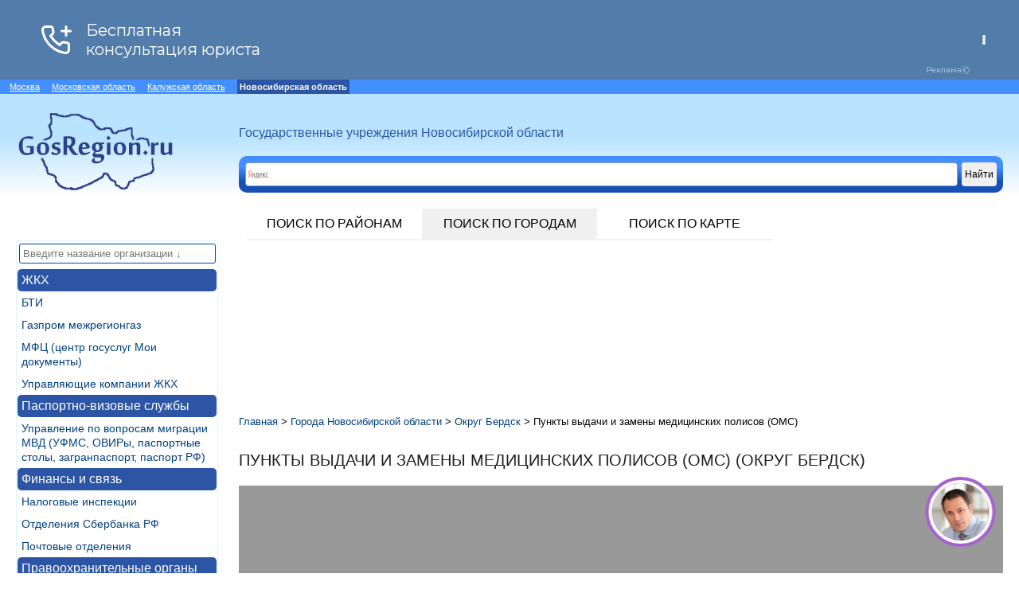

--- FILE ---
content_type: text/html; charset=utf-8
request_url: https://novosib.gosregion.ru/orgs/okrug/75/002
body_size: 7037
content:
<!DOCTYPE HTML>
<html>
<head>
	<title>Пункты выдачи и замены медицинских полисов (ОМС) : Округ Бердск : Новосибирская область : GosRegion</title>
	<meta http-equiv="Content-Type" content="text/html; charset=UTF-8" />
	<link href="http://gosregion.ru/favicon.ico" rel="shortcut icon" />
	<link href="http://gosregion.ru/favicon.ico" rel="icon" type="image/x-icon" />
	<meta name="description" content='Пункты выдачи и замены медицинских полисов (ОМС) - Округ Бердск' />
	<link rel="stylesheet" href="/css/style.css" type="text/css" />
	<link rel="stylesheet" href="/js/selectivity/selectivity-full.css" type="text/css" />
	<script src="/js/jquery-1.11.3.min.js" type="text/javascript"></script>
	<script src="/js/selectivity/selectivity-full.js"></script>
	<script src="https://api-maps.yandex.ru/2.1/?lang=ru_RU&apikey=5d7339c5-df12-47cd-964c-0db74df22e77" type="text/javascript"></script>
	
	<script src="/js/map.js" type="text/javascript"></script>
	<script src="/js/map.geo.center.js" type="text/javascript"></script>
	<script src="/js/map.point.draw.js" type="text/javascript"></script>
	
	<script src="/js/interface.js" type="text/javascript"></script>
	<script src="/js/interface.selectivity.js" type="text/javascript"></script>
	
	<meta name="yandex-verification" content="e497b7dbb88aeedc" />
</head>

<body>
<script>
var YandexMapPoint="Новосибирская область, Округ Бердск";	
var areacode = "000";
var citycode = "002";
var section = "75";
var placecode = "{placecode}";
</script>	
	<div id="wrap">
	
	<!-- Yandex.RTB -->
<script>window.yaContextCb=window.yaContextCb||[]</script>
<script src="https://yandex.ru/ads/system/context.js" async></script>

<div class="supermenu">
	&nbsp;&nbsp;&nbsp;
	<span><a href="https://orgpoisk.ru" title="Государственные учреждения Москвы">Москва</a></span>
	&nbsp;&nbsp;&nbsp;
	<span><a href="https://gosregion.ru" title="Государственные учреждения Московской области">Московская область</a></span>
	&nbsp;&nbsp;&nbsp;
	<span><a href="https://kaluga.gosregion.ru" title="Государственные учреждения Калужской области">Калужская область</a></span>
	&nbsp;&nbsp;&nbsp;
	<strong>Новосибирская область</strong>
	&nbsp;&nbsp;&nbsp;

	
</div>

<header>
		
	<div id="logo"><a href="/"><img class="site-logo" src="/images/logo.png" /></a></div>
	<div class="slogan">Государственные учреждения Новосибирской области</div>
	<!--div class="phoner" rel="nofollow"><noindex>Юридическая консультация: +7-499-703-30-41</noindex></div-->
	<div id="search-main">
		
		<div class="ya-site-form ya-site-form_inited_no" onclick="return {'action':'http://kaluga.gosregion.ru/search','arrow':false,'bg':'transparent','fontsize':12,'fg':'#000000','language':'ru','logo':'rb','publicname':'Калужская область','suggest':true,'target':'_self','tld':'ru','type':2,'usebigdictionary':true,'searchid':2311207,'input_fg':'#000000','input_bg':'#ffffff','input_fontStyle':'normal','input_fontWeight':'normal','input_placeholder':null,'input_placeholderColor':'#000000','input_borderColor':'#7f9db9'}"><form action="https://yandex.ru/search/site/" method="get" target="_self" accept-charset="utf-8"><input type="hidden" name="searchid" value="2311207"/><input type="hidden" name="l10n" value="ru"/><input type="hidden" name="reqenc" value=""/><input type="search" name="text" value=""/><input type="submit" value="Найти"/></form></div><style type="text/css">.ya-page_js_yes .ya-site-form_inited_no { display: none; }</style><script type="text/javascript">(function(w,d,c){var s=d.createElement('script'),h=d.getElementsByTagName('script')[0],e=d.documentElement;if((' '+e.className+' ').indexOf(' ya-page_js_yes ')===-1){e.className+=' ya-page_js_yes';}s.type='text/javascript';s.async=true;s.charset='utf-8';s.src=(d.location.protocol==='https:'?'https:':'http:')+'//site.yandex.net/v2.0/js/all.js';h.parentNode.insertBefore(s,h);(w[c]||(w[c]=[])).push(function(){Ya.Site.Form.init()})})(window,document,'yandex_site_callbacks');</script>
		
		
		<!--input type="text" id="search-main-inp" class="big-form" /><input type="button" value="Искать" id="search-main-btn" class="big-form" /-->
		
		
		
		
	</div>	
		<nav>
		 <ul>
		 	<li style=""><a href="/regions" title="Районы Калужской области">Поиск по районам</a></li>
		 	<li style="background: #F0F0F0;"><a href="/cities"  title="Города Калужской области">Поиск по городам</a></li>
		 	<li style=""><a href="/map" title="Карта Новосибирской области">Поиск по карте</a></li>
		 	
		 </ul> 	
		</nav>
	</header>

	<div style="clear: both"></div>
	
	<div class="navigate-left">
	
	

	
	<input type="text" placeholder="Введите название организации &#8595" class="filter_inp" onkeyup="select_filter('menu-left', this, 'menu-left-item');"/>	
		<ul id="menu-left">

<li class="nav-left-lvl1"><a href="/orgs/supersection/16" class="menu-left-item" title="ЖКХ (Жилищно-коммунальное хозяйство)">ЖКХ</a></li>

<li class="nav-left-lvl2"><a href="/orgs/section/20" class="menu-left-item" title="Бюро Технической Инвентаризации">БТИ</a></li>

<li class="nav-left-lvl2"><a href="/orgs/section/106" class="menu-left-item" title="Абонентские участки по работе с населением Газпром межрегионгаз Новосибирск">Газпром межрегионгаз</a></li>

<li class="nav-left-lvl2"><a href="/orgs/section/91" class="menu-left-item" title="МФЦ московская область, портал госуслуг Мои документы, подать документы госуслуги">МФЦ (центр госуслуг Мои документы)</a></li>

<li class="nav-left-lvl2"><a href="/orgs/section/59" class="menu-left-item" title="Управляющие компании жилищно-коммунального хозяйства ЖКХ, МУП ЖКХ">Управляющие компании ЖКХ</a></li>

<li class="nav-left-lvl1"><a href="/orgs/supersection/77" class="menu-left-item" title="Паспортно-визовые службы">Паспортно-визовые службы</a></li>

<li class="nav-left-lvl2"><a href="/orgs/section/70" class="menu-left-item" title="Управление Федеральной миграционной службы России, ОВИР, загранпаспорт, паспорт РФ, паспортный стол">Управление по вопросам миграции МВД (УФМС, ОВИРы, паспортные столы, загранпаспорт, паспорт РФ)</a></li>

<li class="nav-left-lvl1"><a href="/orgs/supersection/19" class="menu-left-item" title="Финансы и связь">Финансы и связь</a></li>

<li class="nav-left-lvl2"><a href="/orgs/section/41" class="menu-left-item" title="Налоговые инспекции">Налоговые инспекции</a></li>

<li class="nav-left-lvl2"><a href="/orgs/section/43" class="menu-left-item" title="Отделения Сбербанка Российской Федерации">Отделения Сбербанка РФ</a></li>

<li class="nav-left-lvl2"><a href="/orgs/section/42" class="menu-left-item" title="Отделения почтовой связи, почта">Почтовые отделения</a></li>

<li class="nav-left-lvl1"><a href="/orgs/supersection/22" class="menu-left-item" title="Правоохранительные органы">Правоохранительные органы</a></li>

<li class="nav-left-lvl2"><a href="/orgs/section/26" class="menu-left-item" title="ОГИБДД, МОТОТРЭР, ТНРЭР, МРЭО">Отделения ГИБДД</a></li>

<li class="nav-left-lvl2"><a href="/orgs/section/24" class="menu-left-item" title="Отделения полиции (ОМВД) отдел министерства внутренних дел">Отделения полиции (ОМВД)</a></li>

<li class="nav-left-lvl1"><a href="/orgs/supersection/8" class="menu-left-item" title="Судебные органы">Судебные органы</a></li>

<li class="nav-left-lvl2"><a href="/orgs/section/89" class="menu-left-item" title="Городские и районные прокуратуры">Городские и районные прокуратуры</a></li>

<li class="nav-left-lvl2"><a href="/orgs/section/11" class="menu-left-item" title="Мировые судьи">Мировые судьи</a></li>

<li class="nav-left-lvl2"><a href="/orgs/section/9" class="menu-left-item" title="Районные суды">Районные суды</a></li>

<li class="nav-left-lvl2"><a href="/orgs/section/10" class="menu-left-item" title="Служба судебных приставов (УФССП) ОСП">Служба судебных приставов (УФССП)</a></li>

<li class="nav-left-lvl1"><a href="/orgs/supersection/13" class="menu-left-item" title="Органы местного самоуправления">Органы местного управления</a></li>

<li class="nav-left-lvl2"><a href="/orgs/section/82" class="menu-left-item" title="Органы местного самоуправления муниципальных образований Новосибирской области">Органы местного самоуправления муниципальных образований</a></li>

<li class="nav-left-lvl1"><a href="/orgs/supersection/2" class="menu-left-item" title="Медицинские учреждения">Медицинские учреждения</a></li>

<li class="nav-left-lvl2"><a href="/orgs/section/85" class="menu-left-item" title="Больницы детские">Больницы детские</a></li>

<li class="nav-left-lvl2"><a href="/orgs/section/84" class="menu-left-item" title="Больницы районные, больницы городские">Больницы районные</a></li>

<li class="nav-left-lvl2"><a href="/orgs/section/116" class="menu-left-item" title="Диспансеры врачебно-физкультурные">Диспансеры врачебно-физкультурные</a></li>

<li class="nav-left-lvl2"><a href="/orgs/section/66" class="menu-left-item" title="Кожно-венерологические диспансеры (КВД)">Диспансеры кожно-венерологические</a></li>

<li class="nav-left-lvl2"><a href="/orgs/section/67" class="menu-left-item" title="Наркологические диспансеры (НД)">Диспансеры наркологические</a></li>

<li class="nav-left-lvl2"><a href="/orgs/section/68" class="menu-left-item" title="Онкологические диспансеры, онкодиспансеры">Диспансеры онкологические</a></li>

<li class="nav-left-lvl2"><a href="/orgs/section/64" class="menu-left-item" title="Противотуберкулезные диспансеры (ПТД)">Диспансеры противотуберкулезные</a></li>

<li class="nav-left-lvl2"><a href="/orgs/section/135" class="menu-left-item" title="Психоневрологические диспансеры (ПНД)">Диспансеры психоневрологические</a></li>

<li class="nav-left-lvl2"><a href="/orgs/section/35" class="menu-left-item" title="Женские районные консультации">Женские районные консультации</a></li>

<li class="nav-left-lvl2"><a href="/orgs/section/4" class="menu-left-item" title="Поликлиники городские, амбулатории, Фельдшерско-акушерский пункт ФАП, МСЧ, Медико-санитарная часть">Поликлиники городские, амбулатории, ФАП, МСЧ</a></li>

<li class="nav-left-lvl2"><a href="/orgs/section/5" class="menu-left-item" title="Поликлиники детские">Поликлиники детские</a></li>

<li class="nav-left-lvl2"><a href="/orgs/section/131" class="menu-left-item" title="Поликлиники стоматологические, стоматология">Поликлиники стоматологические</a></li>

<li class="nav-left-lvl2"><a href="/orgs/section/75" class="menu-left-item" title="Пункты выдачи и замены медицинских полисов (ОМС)"><strong>Пункты выдачи и замены медицинских полисов (ОМС)</strong></a></li>

<li class="nav-left-lvl2"><a href="/orgs/section/34" class="menu-left-item" title="Родильные дома">Родильные дома</a></li>

<li class="nav-left-lvl2"><a href="/orgs/section/127" class="menu-left-item" title="Станции переливания крови">Станции переливания крови</a></li>

<li class="nav-left-lvl2"><a href="/orgs/section/126" class="menu-left-item" title="Станции скорой помощи, скорая помощь, скорая медицинская помощь">Станции скорой помощи</a></li>

<li class="nav-left-lvl2"><a href="/orgs/section/72" class="menu-left-item" title="Травмпункты, травматологические пункты">Травмпункты</a></li>

<li class="nav-left-lvl1"><a href="/orgs/supersection/52" class="menu-left-item" title="Социальные службы">Социальные службы</a></li>

<li class="nav-left-lvl2"><a href="/orgs/section/54" class="menu-left-item" title="Комплексные центры социального обслуживания (ЦСО, КЦСОН)">Комплексные центры социального обслуживания (КЦСОН)</a></li>

<li class="nav-left-lvl2"><a href="/orgs/section/101" class="menu-left-item" title="Бюро медико-социальной экспертизы, бюро МСЭ">Медико-социальная экспертиза (МСЭ)</a></li>

<li class="nav-left-lvl2"><a href="/orgs/section/119" class="menu-left-item" title="Органы опеки и попечительства">Органы опеки и попечительства</a></li>

<li class="nav-left-lvl2"><a href="/orgs/section/44" class="menu-left-item" title="Отделения Пенсионного фонда (ПФР) (Социальный фонд)">Отделения Пенсионного фонда (ПФР) (Социальный фонд)</a></li>

<li class="nav-left-lvl2"><a href="/orgs/section/55" class="menu-left-item" title="Социально-реабилитационные центры для несовершеннолетних">Социально-реабилитационные центры для несовершеннолетних</a></li>

<li class="nav-left-lvl2"><a href="/orgs/section/132" class="menu-left-item" title="Учреждения для детей-сирот и детей, оставшихся без попечения родителей">Учреждения для детей-сирот и детей, оставшихся без попечения родителей</a></li>

<li class="nav-left-lvl2"><a href="/orgs/section/133" class="menu-left-item" title="Центры психолого-педагогической помощи">Центры психолого-педагогической помощи</a></li>

<li class="nav-left-lvl2"><a href="/orgs/section/56" class="menu-left-item" title="Центры реабилитации детей и подростков с ОВЗ">Центры реабилитации детей и подростков с ОВЗ</a></li>

<li class="nav-left-lvl2"><a href="/orgs/section/117" class="menu-left-item" title="Центры социальной помощи семье и детям ЦСПСиД">Центры социальной помощи семье и детям (ЦСПСиД)</a></li>

<li class="nav-left-lvl1"><a href="/orgs/supersection/38" class="menu-left-item" title="Культура">Культура</a></li>

<li class="nav-left-lvl2"><a href="/orgs/section/62" class="menu-left-item" title="Библиотеки городские, библиотеки сельские">Библиотеки городские, сельские</a></li>

<li class="nav-left-lvl2"><a href="/orgs/section/61" class="menu-left-item" title="Библиотеки детские">Библиотеки детские</a></li>

<li class="nav-left-lvl2"><a href="/orgs/section/71" class="menu-left-item" title="Музеи">Музеи</a></li>

<li class="nav-left-lvl2"><a href="/orgs/section/39" class="menu-left-item" title="Театры">Театры</a></li>

<li class="nav-left-lvl1"><a href="/orgs/supersection/27" class="menu-left-item" title="Образование и работа">Образование и работа</a></li>

<li class="nav-left-lvl2"><a href="/orgs/section/30" class="menu-left-item" title="ВУЗы (Высшие учебные заведения)">ВУЗы</a></li>

<li class="nav-left-lvl2"><a href="/orgs/section/29" class="menu-left-item" title="Детские сады, ясли (ДОУ), прогимназии">Детские сады, ясли (ДОУ), прогимназии</a></li>

<li class="nav-left-lvl2"><a href="/orgs/section/88" class="menu-left-item" title="Колледжи, техникумы, училища">Колледжи, техникумы, училища</a></li>

<li class="nav-left-lvl2"><a href="/orgs/section/114" class="menu-left-item" title="Органы управления образованием, управление отделом образования">Органы управления образованием</a></li>

<li class="nav-left-lvl2"><a href="/orgs/section/130" class="menu-left-item" title="Центры занятости населения (биржи труда)">Центры занятости (биржи труда)</a></li>

<li class="nav-left-lvl2"><a href="/orgs/section/28" class="menu-left-item" title="Школы, средние общеобразовательные школы (ГОУ СОШ), лицеи, гимназии">Школы, лицеи, гимназии</a></li>

<li class="nav-left-lvl1"><a href="/orgs/supersection/31" class="menu-left-item" title="Животные">Животные</a></li>

<li class="nav-left-lvl2"><a href="/orgs/section/32" class="menu-left-item" title="Ветклиники, ветеринарные клиники, СББЖ, станция по борьбе с болезнями животных">Ветклиники, СББЖ</a></li>

<li class="nav-left-lvl1"><a href="/orgs/supersection/103" class="menu-left-item" title="Недвижимость">Недвижимость</a></li>

<li class="nav-left-lvl2"><a href="/orgs/section/104" class="menu-left-item" title="Федеральная служба государственной регистрации, кадастра и картографии, регистрационная палата">Федеральная служба гос. регистрации, кадастра и картографии Росреестр</a></li>

<li class="nav-left-lvl1"><a href="/orgs/supersection/107" class="menu-left-item" title="Министерство обороны Российской Федерации, МЧС">Минобороны РФ, МЧС</a></li>

<li class="nav-left-lvl2"><a href="/orgs/section/18" class="menu-left-item" title="Военкоматы, призыв в армию, объединенные военные комиссариаты">Военкоматы</a></li>

<li class="nav-left-lvl2"><a href="/orgs/section/136" class="menu-left-item" title="Территориальные отделы надзорной деятельности управлений по АО Главного управления МЧС России по Новосибирской области">Территориальные отделы надзорной деятельности МЧС</a></li>

<li class="nav-left-lvl1"><a href="/orgs/supersection/58" class="menu-left-item" title="Другие организации">Другие организации</a></li>

<li class="nav-left-lvl2"><a href="/orgs/section/36" class="menu-left-item" title="ЗАГСы (записи актов гражданского состояния)">ЗАГСы</a></li>

<li class="nav-left-lvl2"><a href="/orgs/section/90" class="menu-left-item" title="Калугастат, территориальный орган федеральной службы государственной статистики по Новосибирской области">Новосибирскстат</a></li>

<li class="nav-left-lvl2"><a href="/orgs/section/118" class="menu-left-item" title="Роспотребнадзор, Территориальные отделы Управления Роспотребнадзора по Новосибирской области">Роспотребнадзор</a></li>

</ul>
	</div>
	
	
	<div class="main-content">
	<div style="font-size: 12px; margin: 5px 20px 5px 0">
	<!-- Yandex.RTB R-A-197927-1 -->
<!-- <div id="yandex_rtb_R-A-197927-1"></div>
<script type="text/javascript">
    (function(w, d, n, s, t) {
        w[n] = w[n] || [];
        w[n].push(function() {
            Ya.Context.AdvManager.render({
                blockId: "R-A-197927-1",
                renderTo: "yandex_rtb_R-A-197927-1",
                async: true
            });
        });
        t = d.getElementsByTagName("script")[0];
        s = d.createElement("script");
        s.type = "text/javascript";
        s.src = "//an.yandex.ru/system/context.js";
        s.async = true;
        t.parentNode.insertBefore(s, t);
    })(this, this.document, "yandexContextAsyncCallbacks");
</script>  -->
<!-- Yandex.RTB R-A-7070181-1 -->
<div id="yandex_rtb_R-A-7070181-1" style="height: 200px;"></div>
<script>
window.yaContextCb.push(()=>{
        Ya.Context.AdvManager.render({
                "blockId": "R-A-7070181-1",
                "renderTo": "yandex_rtb_R-A-7070181-1"
        })
})
</script>
</div>
<!-- Gainnet promo start --> 
<script> (async function(){ const widget = document.createElement('div'); const customElem = document.createElement('gainnet-widget-205724'); widget.classList.add('gainnet-widget'); widget.dataset.promoId = 205724; widget.dataset.webApi = 50575468; widget.dataset.widgetId = 14; widget.dataset.type = 'default'; let place205724 = document.currentScript; let s205724 = document.createElement('script'); s205724.type='module'; s205724.async=1; s205724.charset='utf-8'; s205724.src='https://web.gainnet.ru/api/v1/script/isolate/205724'; document.querySelector('body').insertAdjacentElement('afterbegin', customElem); await place205724.parentNode.insertBefore(widget, place205724); widget.appendChild(s205724); })(); </script> 
<!-- Gainnet promo end -->
	
		
		
		<div id="breadcrumbs">
			<ul itemscope itemtype="http://schema.org/BreadcrumbList">

<li  itemprop="itemListElement" itemscope itemtype="http://schema.org/ListItem">
	<a href="/" itemprop="item">
		<span itemprop="name" title="Главная">Главная</span>
		<meta itemprop="position" content="1" />
	</a> > 
</li>

<li  itemprop="itemListElement" itemscope itemtype="http://schema.org/ListItem">
	<a href="/cities" itemprop="item">
		<span itemprop="name" title="Города Новосибирской области">Города Новосибирской области</span>
		<meta itemprop="position" content="2" />
	</a> > 
</li>

<li  itemprop="itemListElement" itemscope itemtype="http://schema.org/ListItem">
	<a href="/cities/okrug/000/002" itemprop="item">
		<span itemprop="name" title="Округ Бердск">Округ Бердск</span>
		<meta itemprop="position" content="3" />
	</a> > 
</li>

<li>Пункты выдачи и замены медицинских полисов (ОМС)</li>
</ul>
		</div>
		
		
		
		<h1>Пункты выдачи и замены медицинских полисов (ОМС) (Округ Бердск)</h1>
		
		<div id="map" style="height: 300px !important"></div>
		
		<div class="filter">
		
		<div class="subj">Фильтр (Район / Городской округ):</div>
		<div>Выбран: <strong>Округ Бердск</strong></div>
		<div id="region-input" class="selectivity-input example-input">
			
		</div>
		
		
 		<button onclick='select_point("75","selectivity-single-selected-item")'>Показать</button>
		</div>
		
		
		<div class="list">
			<div class="orgs-item">
	<a href="/orgs/view/2743" class="title">Пункт выдачи полиса ОМС Ингосстрах М (доп. офис в Бердске)</a>
	<div itemprop="region" class="region"><a class="region" href='/regions'>Новосибирская область</a> / <a class="region" href='/cities/okrug/000/002'>Бердск</a></div>
	<div class="phone-list"><b>Телефон(ы):</b>
	<div class="phone"></div><a href="tel:+73834127700">+7 (383) 412-77-00</a>
	</div>
	<b>Адрес:</b> <address>633010, Новосибирская обл., г. Бердск, ул. Островского, 53/1</address>
	
</div>

<div class="orgs-item">
	<a href="/orgs/view/2811" class="title">Пункт выдачи полисов ОМС СОГАЗ-Мед г. Бердск</a>
	<div itemprop="region" class="region"><a class="region" href='/regions'>Новосибирская область</a> / <a class="region" href='/cities/okrug/000/002'>Бердск</a></div>
	<div class="phone-list"><b>Телефон(ы):</b>
	<div class="phone"></div><a href="tel:88001000702">8 (800) 100-07-02</a>
	</div>
	<b>Адрес:</b> <address>Новосибирская область, г. Бердск, ул. Олега Кошевого, д. 6</address>
	
</div>
		</div>
		
	
		
	</div>
		
	





<div style="clear: both"></div>
<footer>

<div class="counters" style="height: 40px;">
<div style="display: inline-block; padding: 10px;width: 300px;">Разработка: <a href="http://webinside.ru">WebInside.RU</a>
 | 
<a href="/ext_feedback?ref=https%3A%2F%2Fnovosib.gosregion.ru%2Forgs%2Fokrug%2F75%2F002">Контакты</a>
</div>
</div>

		
</footer>

<!-- Yandex.Metrika counter -->
<script type="text/javascript" >
    (function (d, w, c) {
        (w[c] = w[c] || []).push(function() {
            try {
                w.yaCounter50370505 = new Ya.Metrika2({
                    id:50370505,
                    clickmap:true,
                    trackLinks:true,
                    accurateTrackBounce:true
                });
            } catch(e) { }
        });

        var n = d.getElementsByTagName("script")[0],
            s = d.createElement("script"),
            f = function () { n.parentNode.insertBefore(s, n); };
        s.type = "text/javascript";
        s.async = true;
        s.src = "https://mc.yandex.ru/metrika/tag.js";

        if (w.opera == "[object Opera]") {
            d.addEventListener("DOMContentLoaded", f, false);
        } else { f(); }
    })(document, window, "yandex_metrika_callbacks2");
</script>
<noscript><div><img src="https://mc.yandex.ru/watch/50370505" style="position:absolute; left:-9999px;" alt="" /></div></noscript>
<!-- /Yandex.Metrika counter -->

<!-- Загрузчик виджетов Feedot 
<script>
    (function(f,ee,d,o,t) {
        if (ee._feedot) return;
        ee._feedot = f;
        o = d.createElement('script');
        o.src = 'https://widget.info-static.ru/js/init.js?t='+(new Date().getTime());
        o.defer = true;
        d.body.appendChild(o);
    })('1d1de77b0039a453831c1740fe5ab503', window, document);
</script>
<!-- /Загрузчик виджетов Feedot -->

<!-- Gainnet promo start --> 
<script> (async function(){ const widget = document.createElement('div'); const customElem = document.createElement('gainnet-widget-205681'); widget.classList.add('gainnet-widget'); widget.dataset.promoId = 205681; widget.dataset.webApi = 50575468; widget.dataset.widgetId = 13; widget.dataset.type = 'default'; let place205681 = document.currentScript; let s205681 = document.createElement('script'); s205681.type='module'; s205681.async=1; s205681.charset='utf-8'; s205681.src='https://web.gainnet.ru/api/v1/script/isolate/205681'; place205681.parentNode.insertBefore(customElem, place205681); await place205681.parentNode.insertBefore(widget, place205681); widget.appendChild(s205681); })(); </script> 
<!-- Gainnet promo end -->
</div>
</body>

</html>


--- FILE ---
content_type: text/html; charset=UTF-8
request_url: https://novosib.gosregion.ru/data/selectivity.section.array.php
body_size: 1688
content:
[{
        		text: 'Медицинские учреждения', children: [{ id: 4, text: 'Поликлиники городские, амбулатории, ФАП, МСЧ' },{ id: 5, text: 'Поликлиники детские' },{ id: 131, text: 'Поликлиники стоматологические' },{ id: 34, text: 'Родильные дома' },{ id: 35, text: 'Женские районные консультации' },{ id: 127, text: 'Станции переливания крови' },{ id: 135, text: 'Диспансеры психоневрологические' },{ id: 64, text: 'Диспансеры противотуберкулезные' },{ id: 66, text: 'Диспансеры кожно-венерологические' },{ id: 67, text: 'Диспансеры наркологические' },{ id: 68, text: 'Диспансеры онкологические' },{ id: 72, text: 'Травмпункты' },{ id: 75, text: 'Пункты выдачи и замены медицинских полисов (ОМС)' },{ id: 84, text: 'Больницы районные' },{ id: 85, text: 'Больницы детские' },{ id: 126, text: 'Станции скорой помощи' },{ id: 116, text: 'Диспансеры врачебно-физкультурные' }]},{
        		text: 'Судебные органы', children: [{ id: 9, text: 'Районные суды' },{ id: 10, text: 'Служба судебных приставов (УФССП)' },{ id: 11, text: 'Мировые судьи' },{ id: 89, text: 'Городские и районные прокуратуры' }]},{
        		text: 'Органы местного управления', children: [{ id: 82, text: 'Органы местного самоуправления муниципальных образований' }]},{
        		text: 'ЖКХ', children: [{ id: 20, text: 'БТИ' },{ id: 59, text: 'Управляющие компании ЖКХ' },{ id: 91, text: 'МФЦ (центр госуслуг Мои документы)' },{ id: 106, text: 'Газпром межрегионгаз' }]},{
        		text: 'Финансы и связь', children: [{ id: 43, text: 'Отделения Сбербанка РФ' },{ id: 41, text: 'Налоговые инспекции' },{ id: 42, text: 'Почтовые отделения' }]},{
        		text: 'Правоохранительные органы', children: [{ id: 24, text: 'Отделения полиции (ОМВД)' },{ id: 26, text: 'Отделения ГИБДД' }]},{
        		text: 'Образование и работа', children: [{ id: 28, text: 'Школы, лицеи, гимназии' },{ id: 29, text: 'Детские сады, ясли (ДОУ), прогимназии' },{ id: 30, text: 'ВУЗы' },{ id: 130, text: 'Центры занятости (биржи труда)' },{ id: 88, text: 'Колледжи, техникумы, училища' },{ id: 114, text: 'Органы управления образованием' }]},{
        		text: 'Животные', children: [{ id: 32, text: 'Ветклиники, СББЖ' }]},{
        		text: 'Культура', children: [{ id: 39, text: 'Театры' },{ id: 61, text: 'Библиотеки детские' },{ id: 62, text: 'Библиотеки городские, сельские' },{ id: 71, text: 'Музеи' }]},{
        		text: 'Социальные службы', children: [{ id: 44, text: 'Отделения Пенсионного фонда (ПФР) (Социальный фонд)' },{ id: 119, text: 'Органы опеки и попечительства' },{ id: 132, text: 'Учреждения для детей-сирот и детей, оставшихся без попечения родителей' },{ id: 54, text: 'Комплексные центры социального обслуживания (КЦСОН)' },{ id: 55, text: 'Социально-реабилитационные центры для несовершеннолетних' },{ id: 56, text: 'Центры реабилитации детей и подростков с ОВЗ' },{ id: 101, text: 'Медико-социальная экспертиза (МСЭ)' },{ id: 117, text: 'Центры социальной помощи семье и детям (ЦСПСиД)' },{ id: 133, text: 'Центры психолого-педагогической помощи' }]},{
        		text: 'Другие организации', children: [{ id: 36, text: 'ЗАГСы' },{ id: 90, text: 'Новосибирскстат' },{ id: 118, text: 'Роспотребнадзор' }]},{
        		text: 'Паспортно-визовые службы', children: [{ id: 70, text: 'Управление по вопросам миграции МВД (УФМС, ОВИРы, паспортные столы, загранпаспорт, паспорт РФ)' }]},{
        		text: 'Недвижимость', children: [{ id: 104, text: 'Федеральная служба гос. регистрации, кадастра и картографии Росреестр' }]},{
        		text: 'Минобороны РФ, МЧС', children: [{ id: 18, text: 'Военкоматы' },{ id: 136, text: 'Территориальные отделы надзорной деятельности МЧС' }]}]

--- FILE ---
content_type: text/html; charset=UTF-8
request_url: https://novosib.gosregion.ru/data/selectivity.region.array.php
body_size: 590
content:
[{text: 'Районы', children: [{ id: '002', type : 'area', text: 'Баганский' },{ id: '003', type : 'area', text: 'Барабинский' },{ id: '004', type : 'area', text: 'Болотнинский' },{ id: '005', type : 'area', text: 'Венгеровский' },{ id: '006', type : 'area', text: 'Доволенский' },{ id: '007', type : 'area', text: 'Здвинский' },{ id: '008', type : 'area', text: 'Искитимский' },{ id: '009', type : 'area', text: 'Карасукский' },{ id: '010', type : 'area', text: 'Каргатский' },{ id: '011', type : 'area', text: 'Колыванский' },{ id: '012', type : 'area', text: 'Коченевский' },{ id: '013', type : 'area', text: 'Кочковский' },{ id: '014', type : 'area', text: 'Краснозерский' },{ id: '015', type : 'area', text: 'Куйбышевский' },{ id: '016', type : 'area', text: 'Купинский' },{ id: '017', type : 'area', text: 'Кыштовский' },{ id: '018', type : 'area', text: 'Маслянинский' },{ id: '019', type : 'area', text: 'Мошковский' },{ id: '001', type : 'area', text: 'Новосибирский' },{ id: '020', type : 'area', text: 'Ордынский' },{ id: '021', type : 'area', text: 'Северный' },{ id: '022', type : 'area', text: 'Сузунский' },{ id: '023', type : 'area', text: 'Татарский' },{ id: '024', type : 'area', text: 'Тогучинский' },{ id: '025', type : 'area', text: 'Убинский' },{ id: '026', type : 'area', text: 'Усть-Таркский' },{ id: '027', type : 'area', text: 'Чановский' },{ id: '028', type : 'area', text: 'Черепановский' },{ id: '029', type : 'area', text: 'Чистоозерный' },{ id: '030', type : 'area', text: 'Чулымский' }]},{text: 'Городские округа', children: [{ id: '000/004', type : 'city', text: 'Барабинск' },{ id: '000/002', type : 'city', text: 'Бердск' },{ id: '000/005', type : 'city', text: 'Искитим' },{ id: '000/006', type : 'city', text: 'Куйбышев' },{ id: '000/001', type : 'city', text: 'Новосибирск' },{ id: '000/003', type : 'city', text: 'Обь' },{ id: '000/007', type : 'city', text: 'Татарск' }]},{text: 'Города', children: [{ id: '004/001/000', type : 'town', text: 'Болотное' },{ id: '009/001/00', type : 'town', text: 'Карасук' },{ id: '010/001/000', type : 'town', text: 'Каргат' },{ id: '016/001/000', type : 'town', text: 'Купино' },{ id: '024/001/000', type : 'town', text: 'Тогучин' },{ id: '028/001/000', type : 'town', text: 'Черепаново' },{ id: '030/001/000', type : 'town', text: 'Чулым' }]}]

--- FILE ---
content_type: text/css
request_url: https://novosib.gosregion.ru/css/style.css
body_size: 2497
content:
html, body
{
margin: 0;
padding: 0px;
font-family: Arial;
}
.main-content td
{
vertical-align: top;
padding: 3px;
}

td p
{
margin: 0;	
}
@font-face {
    font-family: PostIndex_Bold; /* ֳאנםטעףנא רנטפעא */
    src: url(/fonts/PostIndex_Bold.ttf); /* ֿףע ך פאיכף סמ רנטפעמל */
   }
 
a
{
color: #004080;	
}
a.title
{
font-size: 18px;
text-decoration: none;	
}
b
{

font: bold 14px Arial;
color: #004080;;
padding: 10px 0 0 0;	
}

.supermenu
{
padding: 0px;	
background: #448FFF;
font-size: 11px;
color: #FFF;

}
.supermenu strong
{
padding: 3px;	
background: #2C55A5;
margin: 0;	
display: inline-block;
}
.supermenu a
{
color: #FFF;	
}

.slogan
{
position: relative;
color: #2C55A5;
top: 40px;
left: 60px;
}

.phoner
{
white-space: nowrap;	
width: 420px;	
position: absolute;
color: #2C55A5;
top: 30px;
left: 300px;
font: bold 13px Arial;
}

address
{
font: normal 13px Arial;
display: inline;	
}
header
{
overflow: hidden;	
background: rgb(186, 227, 255);
background: -moz-linear-gradient(90deg, rgb(186, 227, 255) 30%, rgb(255, 255, 255) 70%);
background: -webkit-linear-gradient(90deg, rgb(186, 227, 255) 30%, rgb(255, 255, 255) 70%);
background: -o-linear-gradient(90deg, rgb(186, 227, 255) 30%, rgb(255, 255, 255) 70%);
background: -ms-linear-gradient(90deg, rgb(186, 227, 255) 30%, rgb(255, 255, 255) 70%);
background: linear-gradient(180deg, rgb(186, 227, 255) 30%, rgb(255, 255, 255) 70%);
}
#logo
{
margin: 20px;	
float: left;
}
.main-content 
{
font: normal 13px Arial;	
}
#search-main
{

padding: 2px;	
vertical-align: top;
border-radius: 10px;	
margin: 60px 20px 20px 300px;

background: rgb(68, 143, 255);
background: -moz-linear-gradient(90deg, rgb(68, 143, 255) 30%, rgb(23, 81, 181) 70%);
background: -webkit-linear-gradient(90deg, rgb(68, 143, 255) 30%, rgb(23, 81, 181) 70%);
background: -o-linear-gradient(90deg, rgb(68, 143, 255) 30%, rgb(23, 81, 181) 70%);
background: -ms-linear-gradient(90deg, rgb(68, 143, 255) 30%, rgb(23, 81, 181) 70%);
background: linear-gradient(180deg, rgb(68, 143, 255) 30%, rgb(23, 81, 181) 70%);
	
}
.big-form
{
font-size: 18px;
padding: 4px;
color: #999;	
}
#search-main-inp
{
width: 50%;	
border: 0;	
-webkit-box-shadow: inset 3px 4px 5px -1px rgba(50, 50, 50, 0.35);
-moz-box-shadow:    inset 3px 4px 5px -1px rgba(50, 50, 50, 0.35);
box-shadow:         inset 3px 4px 5px -1px rgba(50, 50, 50, 0.35);
-moz-border-radius-topleft: 8px;
-webkit-border-top-left-radius: 8px;
 border-top-left-radius: 8px;
-moz-border-radius-bottomleft: 8px;
-webkit-border-bottom-left-radius: 8px;
border-bottom-left-radius: 8px;	
height: 24px;	
}
.ya-site-form__input-text
{
font-size: 24px;
padding: 4px;
height: 30px;
border-radius: 4px;
font-width: bold;	
}
.ya-site-form__submit
{
border: 0;
width: 100px;	
font-size: 24px;
padding: 4px;
height: 30px;
border-radius: 4px;
font-width: bold;	
}
#search-main-btn
{
-moz-border-radius-topright: 8px;
-webkit-border-top-right-radius: 8px;
border-top-right-radius: 8px;
-moz-border-radius-bottomright: 8px;
-webkit-border-bottom-right-radius: 8px;
border-bottom-right-radius: 8px;
height: 28px;	
border: 0;
}
#sitemap
{
float: right;
width: 100px;	
color: #FFF;
}
nav
{
margin-left: 270px;	
}
nav ul li
{
list-style-type: none;
float: left;
width: 200px;
display: block;
text-align: center;
padding: 10px;
border-bottom: 2px solid #F0F0F0;
}
nav ul li a
{
color: #000;
text-transform: uppercase;	


}
nav ul li:hover
{
border-bottom: 2px solid #004080;
}
#breadcrumbs
{
	
}
#breadcrumbs ul {
    display: inline-table;
    list-style: none outside none;
   padding: 0;
margin: 10px 0px;
}

#breadcrumbs ul li {
    display: inline;
    
}



.list
{
margin: 0 20px 0 0;

border-radius: 10px;

overflow: hidden;
}
.list ul
{
display: block;	
}
.list li
{
list-style-type: none;
float: left;
width: 300px;

display: block;
padding: 4px;
}
.h40
{
height: 40px;
}
li a
{
color: #004080;
text-decoration: none;	
}
#map
{

height: 500px;
margin: 20px 20px 20px 0;
background: #999;
border: 3px solid #999;
padding: 0 1px 1px 0;
position:relative;


}
.navigate-left
{
width: 250px;
float: left;	
margin: 0 20px;
border: 1px solid #DDF4FF;
padding: 1px;

}
.navigate-left ul
{
padding: 0;
margin: 0;
}
.navigate-left li
{
list-style: none outside none;
padding: 5px;	
}
.main-content
{
margin-left: 300px;	
}
.nav-left-lvl1
{
background: #2C55A5;
border-radius: 5px;

}
.nav-left-lvl1 a
{
color: #FFF;		
}
.nav-left-lvl2 a
{
font: normal 14px Arial;	
}

img .site-logo
{
  -webkit-filter: drop-shadow(3px 3px 3px #004080);
  filter: drop-shadow(3px 3px 3px #004080);
}

h1
{
color: #1F1F1F;
text-transform: uppercase;
font: normal 20px Arial;
margin: 20px 0 0 0;
	
}

h2
{
color: #000;
text-transform: uppercase;
font: normal 20px Arial;
margin: 20px 0 0 0;
	
}

footer
{
width: 100%;

background: #004080;	
}

footer div 
{
color: #FFF;
padding: 10px;
font: normal 12px Arial;	
}
footer div a 
{
color: #FFF;
font: normal 12px Arial;
}
.filter_inp
{
width: 237px;
padding: 4px;
margin: 2px 2px 7px 2px;
border-radius: 3px;
border: 1px solid #004993;	
}
.post
{
width: 260px;
float: right;
border: 2px solid #000;
padding: 7px;
font-size: 19px;
margin: 20px;	
font-family: Arial;

}
.post span
{
vertical-align: top;		
}
.post b
{
font-size: 23px;
font-family: PostIndex_Bold, Arial;
color: #000;	
}
.icon
{
margin: 0 10px;	
}
.orgs
{
background: #F0f0f0;
padding: 10px;	
margin: 10px 20px 10px 0;
}
.orgs-item
{
background: #F0f0f0;
padding: 10px;	
margin: 10px 20px 10px 0;
border-radius: 10px;
}
.orgs-item .region
{
color: #999;
font-size: 11px;
text-decoration: none;	
}
.metro-item
{
display:inline-block; 	
color: #999;
font: normal 11px Arial;
border: 1px solid #999;
margin: 3px 0;
background:#FFF;
border-radius: 3px;
padding: 3px;	
}
.metro-item span
{
padding: 0 4px;	
border-radius: 3px;
margin: 0 5px;
color: #000;
font: bold;

}
.phone-list
{
margin: 5px 0;	
}
.phone-list, .phone-list span
{
font: normal 12px Arial;	
}
.phone-list a
{
font: normal 12px Arial;
text-decoration: none;	
}
div .phone {
margin: 0 5px 0px 10px;	
vertical-align: middle;	
display:inline-block;
width:            16px;
height:           16px;
background-image: url('[data-uri]');
}
.ballon-content h6
{
font: normal 15px Arial;
margin: 0;
padding: 0;	
}
hr 
{
color: #DDD;
background-color:#DDD;
border:0px none;
height:1px;
margin: 5px 20px 0 0;
}
.worktime
{
margin: 10px 0;	
}
.www-item
{
padding: 5px 0;	
}
#preload-message
{
display: none;	
position: absolute;
z-index: 1000;
background: #FFF;
padding: 20px;
border: 1px solid #000;
top: 45%;	
left: 40%;

width: 100px;
height: 20px;
font: bold 20px Arial;

}
.filter
{
margin: 5px 20px 0 0;
border-radius: 7px;
border: 1px solid #999;
padding: 10px;	
}
.subj
{
font: normal 15px Arial;
padding: 5px 0;	
}
.paging
{
padding: 0px;

border-radius: 5px;

text-align: left;
margin: 0 40px 0 0;
margin: 10px 0;
}
.paging__t, .paging__t a  
{
font-size: 12px;
text-decoration: none;
}
.paging__b
{
font-size: 12px;
margin: 10px;	
}
.paging__b a
{
margin: 5px 10px;
text-decoration: none;
}
.paging__b a span
{
background: #999;
border-radius: 5px;
padding: 5px 10px;
text-decoration: none;
}
.comments
{
border: 0px solid #999;
padding: 10px;
margin: 0 20px 10px 0;
background: #F0F0F0;
}
.comments h3
{
font: normal 15px Arial;
margin: 0;
}
.subsection
{
margin-right: 20px;
width: 90%;	
}

.subsection td
{
padding-bottom: 10px;
border-bottom: 1px solid #F0F0F0;
}





--- FILE ---
content_type: text/css
request_url: https://novosib.gosregion.ru/js/selectivity/selectivity-full.css
body_size: 1456
content:
/**
 * All CSS that comes with Selectivity.js can be used as is, or tweaked to your heart's content :)
 *
 * Please realize though there is no "API contract" regarding styling of CSS classes, meaning that
 * any customized CSS made may need to be updated without warning if you want to upgrade the
 * Selectivity version you use. You can mitigate this problem by using your own templates instead of
 * those defined in selectivity-templates.js, since templates will at the very least continue
 * working across patch versions and any changes necessary to templates will be documented in the
 * changelog.
 */
.selectivity-clearfix {
  clear: both; }

.selectivity-input {
  display: inline-block;
  width: 350px; }
  .selectivity-input select {
    display: none; }

.selectivity-placeholder {
  color: #999; }

/**
 * Backdrop
 */
.selectivity-backdrop {
  background: transparent;
  position: fixed;
  z-index: 1045;
  top: 0;
  right: 0;
  bottom: 0;
  left: 0; }

/**
 * Dropdown
 */
.selectivity-dropdown {
  background: #fff;
  border-radius: 4px;
  box-shadow: 0 1px 5px 1px rgba(0, 0, 0, 0.15), 0 10px 16px 0 rgba(0, 0, 0, 0.2);
  position: absolute;
  z-index: 1046; }

.selectivity-search-input-container {
  border-bottom: 1px solid #eee; }

.selectivity-search-input {
  background: transparent;
  border: 0;
  outline: 0;
  width: 100%; }

.selectivity-results-container {
  max-height: 28em;
  overflow: auto;
  position: relative; }

.selectivity-load-more,
.selectivity-result-item {
  cursor: pointer;
  padding: 7px; }

.selectivity-result-children .selectivity-result-item {
  padding-left: 17px; }

.selectivity-load-more.highlight,
.selectivity-result-item.highlight {
  background: #4484c7;
  color: #fff; }

.selectivity-result-item:first-child {
  border-radius: 4px 4px 0 0; }

.selectivity-dropdown.has-search-input .selectivity-result-item:first-child {
  border-radius: 0; }

.selectivity-result-label {
  font-weight: bold; }

.selectivity-load-more,
.selectivity-result-item:last-child,
.selectivity-result-children:last-child .selectivity-result-item:last-child {
  border-radius: 0 0 4px 4px; }

.selectivity-result-children .selectivity-result-item:last-child {
  border-radius: 0; }

.selectivity-error,
.selectivity-loading,
.selectivity-search-input-container,
.selectivity-result-label {
  padding: 7px; }

/**
 * Multi-selection input
 */
.selectivity-multiple-input-container {
  background: #eee;
  border-radius: 2px;
  cursor: text;
  max-height: 10em;
  min-height: -webkit-calc(2em + 4px);
  min-height: calc(2em + 4px);
  overflow: auto;
  padding: 5px; }

.selectivity-multiple-input-container .selectivity-placeholder {
  height: -webkit-calc(2em + 4px);
  height: calc(2em + 4px);
  line-height: -webkit-calc(2em + 4px);
  line-height: calc(2em + 4px); }

.selectivity-multiple-input,
input[type='text'].selectivity-multiple-input {
  background-color: transparent;
  border: none;
  float: left;
  height: -webkit-calc(2em + 4px);
  height: calc(2em + 4px);
  max-width: 100%;
  outline: 0;
  padding: 0; }
  .selectivity-multiple-input:focus,
  input[type='text'].selectivity-multiple-input:focus {
    background-color: transparent;
    box-shadow: none;
    outline: none; }

.selectivity-multiple-input::-ms-clear {
  display: none; }

.selectivity-multiple-input.selectivity-width-detector {
  position: absolute;
  top: -10000px;
  left: 0;
  white-space: pre; }

.selectivity-multiple-selected-item {
  background: #4484c7;
  border-radius: 3px;
  color: #fff;
  cursor: default;
  float: left;
  line-height: 2em;
  margin: 2px;
  padding-right: 5px;
  position: relative;
  -moz-user-select: none;
  -ms-user-select: none;
  -webkit-user-select: none;
  user-select: none;
  white-space: nowrap; }
  .selectivity-multiple-selected-item.highlighted {
    background-color: #ccc; }

.selectivity-multiple-selected-item-remove {
  color: #fff;
  cursor: pointer;
  padding: 5px; }

/**
 * Single-selection input
 */
.selectivity-single-select {
  background: #eee;
  border-radius: 2px;
  cursor: pointer;
  min-height: 2em;
  padding: 5px;
  position: relative;
  box-sizing: content-box; }

.selectivity-single-select-input {
  opacity: 0; }

.selectivity-single-result-container {
  position: absolute;
  top: 0.8em;
  right: 15px;
  left: 5px;
  overflow: hidden;
  text-overflow: ellipsis;
  white-space: nowrap; }

.selectivity-single-selected-item {
  color: #000; }

.selectivity-single-selected-item-remove {
  color: #000;
  float: right;
  padding: 0 5px; }

.selectivity-caret {
  position: absolute;
  right: 5px;
  top: 0.7em; }

@media only screen and (max-device-width: 480px) {
  .selectivity-single-select {
    background: #eee;
    border-radius: 2px; }

  .selectivity-single-result-container {
    right: 5px; }

  .selectivity-caret {
    display: none; } }
/**
 * Submenu
 */
.selectivity-submenu-icon {
  position: absolute;
  right: 4px; }


--- FILE ---
content_type: application/javascript
request_url: https://novosib.gosregion.ru/js/interface.js
body_size: 504
content:
function select_filter(select_id, filter, itemClass)
		{
		var txt;	
		var collect = document.getElementById(select_id).getElementsByClassName(itemClass);
		for (var i=0; i<collect.length; i++)
			{
			collect[i].parentNode.style.display = "none";		
			}
		for (var i=0; i<collect.length; i++)
			{
			txt = collect[i].innerHTML.toString();	
			
			if (txt != undefined )
    				{
    				if (txt.toLowerCase().indexOf(filter.value.toLowerCase()) != -1)
    					{
    					collect[i].parentNode.style.display = "block";	
    					}
    					else
    					{
    					collect[i].parentNode.style.display = "none";	
    					}
    				}
    					
			}
		}

function select_point(section, classSelectivityItem)
	{
	var point = $( "." + classSelectivityItem ).data( "item-id");	
	var arrPoint = point.split('/');
	
	//alert(point + '/' + section);
	
	switch (arrPoint.length)
		{
		case 1:
		document.location.href = '/orgs/region/' + section + '/' + arrPoint[0];
		break;
		case 2:
		document.location.href = '/orgs/okrug/' + section + '/' + arrPoint[1];
		break;
		case 3:
		document.location.href = '/cities/town/' + point + '/' + section;
		break;
		}
	}
	
	



--- FILE ---
content_type: application/javascript
request_url: https://novosib.gosregion.ru/js/interface.selectivity.js
body_size: 1566
content:
/***************************
 * переменные для перехода в раздел [показать списком]
 ***************************/
var map_section = false;
var map_region = false;
/*--------------------------*/


$(document).ready(function() 
	{
	
		
	$("#show-list-button").attr('disabled','disabled');	
	$("#show-list-button").click(function() 
		{
		goToPage( map_section, map_region );
		});	
		
	$.ajax({url: "/data/selectivity.section.array.php"})
			.done(function(points) 
				{
				var sectionsTree = eval("(" + points + ")");	
        			$('#section-input').selectivity(
					{
    					allowClear: true,
						items:  sectionsTree,
    					placeholder: 'Выберите раздел'
					}).on('selectivity-selecting', function(e){   selectOrgs(e.id); map_section =  e.id });
    				});	
				
	
	$.ajax({url: "/data/selectivity.region.array.php"})
			.done(function(points) 
				{
				var regionsTree = eval("(" + points + ")");	
        			$('#region-input').selectivity(
					{
    					allowClear: true,
    					items:  regionsTree,
    					placeholder: 'Выберите район'
					}).on('selectivity-selecting', function(e){  setCenterMap(e.id); map_region = e.id });
				
    			});			
	});

		
	
function goToPage( map_section, map_region )
	{
	
	var dep;
	var point = map_region.split("/");
	var id = point.slice(-1);
	switch (point.length)
		{
		case 1:
			dep = "region";
		break;
		case 2:
			dep = "okrug";
		break;
		case 3:
			dep = "town";
		break;
		}
	
	if ( map_section && map_region)
		{
		if (dep == "town")
			{
			document.location.href = "/cities/town/" + map_region + "/" + map_section;
			}
		else
			document.location.href = '/orgs/' + dep + '/' + map_section + '/' + id;	
		}
	else if ( map_section && !map_region)
		{
		document.location.href = '/orgs/section/' + map_section;
		}
	else if ( !map_section && map_region)
		{
		alert("Нужно выбрать раздел или/и Район (Округ)");	
		}	
		else
		{
		alert("Нужно выбрать раздел или/и Район (Округ)");	
		}
	}
function setCenterMap(fias)
	{
	$("#show-list-button").removeAttr('disabled');	
	$.getJSON("/data/center.point.json.php?fias=" + fias, function(obj) 
				{
				gMap.geoObjects.remove(myPolygon);	
				gMap.setCenter(obj.point, 10);

				myPolygon = new ymaps.Polygon(obj.coords, {
				hintContent: obj.name
					}, {
					fillColor: '#00499355',
					strokeWidth: 1
					});
	
					gMap.geoObjects.add(myPolygon, 1000);
					gMap.setBounds(myPolygon.geometry.getBounds());
				});
	}
function selectOrgs(id)
	{
	$("#show-list-button").removeAttr('disabled');	
	$.getJSON( '/data/orgs.section.json.php?section_id=' + id, function( points )
 		{
		$.each(points, function(key, val) 
		{
		//alert (val.map);	
		var coords = eval("[" + val.map + "]");	
		
		if ( coords.length == 2 )
			{
			var ballonContentLayer = '<div class="ballon-content">' 
						+ '<h6><a href="/orgs/view/' + val.id + '">' + val.name + '</a></h6>'
						+ '<b>Адрес:</b>' + val.address
						+ '</div>';
				
        		myPlacemark = new ymaps.Placemark(coords, 
        			{
        			
        				
            			hintContent: val.name,
            			balloonContent: ballonContentLayer
        			}, 
        			{
            			// Опции.
            			// Необходимо указать данный тип макета.
            			iconLayout: 'default#image',
            			// Своё изображение иконки метки.
            			iconImageHref: val.icon,
            			// Размеры метки.
            			iconImageSize: [20, 20],
            			// Смещение левого верхнего угла иконки относительно
            			// её "ножки" (точки привязки).
            			iconImageOffset: [-10,-10]
        			});

    			//pointCluster.add(myPlacemark);
				gMap.geoObjects.add(myPlacemark);
    			}
		
		});
		
		});	
	}
        

--- FILE ---
content_type: application/javascript
request_url: https://novosib.gosregion.ru/js/map.geo.center.js
body_size: 271
content:
ymaps.ready( function () 
	{
	//alert(YandexMapPoint);	
	ymaps.geocode(YandexMapPoint, 
        	{
        		
        	results: 1	
        	})
        	.then(function (res) 
        	{
        	var firstGeoObject = res.geoObjects.get(0),
                coords = firstGeoObject.geometry.getCoordinates(),
                bounds = firstGeoObject.properties.get('boundedBy');	
                // Map.geoObjects.add(firstGeoObject);
                gMap.setBounds(bounds, { checkZoomRange: true });
				
        	});
        		
        	
        	
        });

--- FILE ---
content_type: application/javascript
request_url: https://novosib.gosregion.ru/js/map.point.draw.js
body_size: 859
content:
ymaps.ready(function () {

	if (typeof(isname)=='undefined') isname = '';
	if (typeof(cityname)=='undefined') cityname = '';
	
	$.getJSON('/data/points.draw.json.php?areacode=' + areacode + '&citycode=' + citycode + '&placecode=' + placecode + '&isname=' + isname + '&cityname=' + encodeURIComponent(cityname) + '&section_id=' + section, function (points) 
 		{
		drawPoints(points);
		});


});


function drawPoints(points)
	{
	//var pointCluster = new ymaps.Clusterer();
	
	$.each(points, function(key, val) 
		{
		//alert (val.map);	
		var coords = eval("[" + val.map + "]");	
		
		if ( coords.length == 2 )
			{
			var ballonContentLayer = '<div class="ballon-content">' 
						+ '<h6><a href="/orgs/view/' + val.id + '">' + val.name + '</a></h6>'
						+ '<b>Адрес:</b>' + val.address
						+ '</div>';
				
        		myPlacemark = new ymaps.Placemark(coords, 
        			{
        			
        				
            			hintContent: val.name,
            			balloonContent: ballonContentLayer
        			}, 
        			{
            			// Опции.
            			// Необходимо указать данный тип макета.
            			iconLayout: 'default#image',
            			// Своё изображение иконки метки.
            			iconImageHref: val.icon,
            			// Размеры метки.
            			iconImageSize: [20, 20],
            			// Смещение левого верхнего угла иконки относительно
            			// её "ножки" (точки привязки).
            			iconImageOffset: [-10,-10]
        			});

    			//pointCluster.add(myPlacemark);
				gMap.geoObjects.add(myPlacemark);
				gMap.setBounds(Map.geoObjects.getBounds());
    			}
			
		});
		
	//Map.geoObjects.add(pointCluster);	
	}




--- FILE ---
content_type: application/javascript
request_url: https://novosib.gosregion.ru/js/map.js
body_size: 267
content:
var gMap;
var myPolygon;

//var areacode;

ymaps.ready(function () {
	$("#preload-message").show(); 
	
	$( document ).ajaxStop(function() 
		{
  		$("#preload-message").hide();
		});    
        gMap = new ymaps.Map("map", 
        	{
            	center: [54.9720169, 79.4813924],
            	zoom: 7
        	});
        
    	gMap.behaviors.disable('scrollZoom');  
	});

